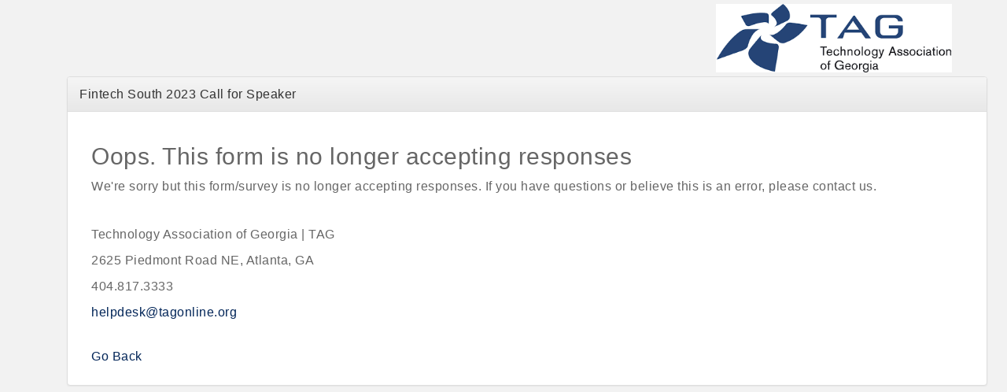

--- FILE ---
content_type: text/html; charset=utf-8
request_url: https://tag.growthzoneapp.com/ap/Form/Fill/LbyEmhKP?cid=%7B%7BCContactId%7D%7D
body_size: 2356
content:
<!DOCTYPE html>
<html>
	<head>
	    <title></title>

        <script src="//code.jquery.com/jquery-2.1.4.min.js"></script>
        <link rel="stylesheet" href="//code.jquery.com/ui/1.11.4/themes/smoothness/jquery-ui.css">

	    <!-- Latest compiled and minified CSS -->
        <link rel="stylesheet" href="https://stackpath.bootstrapcdn.com/bootstrap/3.4.1/css/bootstrap.min.css" integrity="sha384-HSMxcRTRxnN+Bdg0JdbxYKrThecOKuH5zCYotlSAcp1+c8xmyTe9GYg1l9a69psu" crossorigin="anonymous">
        <!-- Optional theme -->
        <link rel="stylesheet" href="https://stackpath.bootstrapcdn.com/bootstrap/3.4.1/css/bootstrap-theme.min.css" integrity="sha384-6pzBo3FDv/PJ8r2KRkGHifhEocL+1X2rVCTTkUfGk7/0pbek5mMa1upzvWbrUbOZ" crossorigin="anonymous">
        <!-- Latest compiled and minified JavaScript -->
        <script src="https://stackpath.bootstrapcdn.com/bootstrap/3.4.1/js/bootstrap.min.js" integrity="sha384-aJ21OjlMXNL5UyIl/XNwTMqvzeRMZH2w8c5cRVpzpU8Y5bApTppSuUkhZXN0VxHd" crossorigin="anonymous"></script>
        
        <script>
            var MMP = MMP || {};
            MMP.BjQuery = jQuery;
        </script>
        
    <link href="/GZContent/MIC/css/mic?v=f4dieyUBiGQJUeR2elsnGWfSZ_Dz90e5XwzN0WiA4Vs1" rel="stylesheet"/>

    <style>
        #mn-content input[type="text"], #mn-content input[type="password"], #mn-content select, #mn-content textarea {
            display: block;
            width: 100%;
            padding: 5px;
            margin: 0 5px 5px 0;
        }
        #mn-content .mn-col-1 {
            width: 100%;
        }
        #mn-content [class*="mn-col-"] {
            float: left;
            padding-left: 15px;
            padding-right: 15px;
        }
        #mn-content *, #mn-content *:after, #mn-content *:before {
            -webkit-box-sizing: border-box;
            -moz-box-sizing: border-box;
            box-sizing: border-box;
        }
    </style>
    
    <link href="//cdnjs.cloudflare.com/ajax/libs/select2/4.0.3/css/select2.min.css" rel="stylesheet" />
    <style>
        html {
            overflow-y: auto;
        }

        #mn-content label.mn-label, .mn-field input, .mn-field textarea, .mn-field select, .mn-field-label {
            display: block;
            width: 100%;
        }
    </style>


        
    </head>
    <body role="document">
        
        

        <div class="container theme-showcase" role="main">
            
<div class="container-fluid">
    <div id="mn-content" class="container">
            <div class="row RegistrationHeader">
        <div id="registration-header" class="col-xs-12 col-sm-4 col-sm-push-8 clearfix EventRegistration-logo">
                <img class="img-responsive" style="max-width: 300px;max-height:300px;margin:auto;" title="Fintech South 2023 Call for Speaker" src="https://res.cloudinary.com/micronetonline/image/upload/q_auto/f_auto/c_crop,h_121,w_417,x_0,y_0/v1596813557/tenants/938a662a-56ca-4f92-b049-a587fa27714a/e33fb15cec2845c98bcadcf90b3aa210/logo.png" alt="" />
        </div>
        <div class="col-xs-12 col-sm-8 col-sm-pull-4 EventRegistration-info ">
                <h1></h1>

        </div>
    </div>

        <div class="panel panel-default ng-scope row">
            <div class="panel-heading">
                <div class="panel-title">Fintech South 2023 Call for Speaker</div>
            </div>
            <div class="panel-body">
                


<div class="container">

    <div class="mn-row">
        <div class="mn-col-1">
            <div class="mn-block mn-intro">
                <div class="mn-text"><!DOCTYPE html><html><head><title></title></head><body></body></html></div>
            </div>
        </div>
    </div>
    <div class="mn-row">
        <h2>Oops. This form is no longer accepting responses </h2>
        <p>We're sorry but this form/survey is no longer accepting responses. If you have questions or believe this is an error, please contact us.</p>
    </div>

    <div class="row">&nbsp;</div>
    <div class="row">
        <div class="col-md-4">
            <p>Technology Association of Georgia | TAG</p>
            <p>2625 Piedmont Road NE, Atlanta, GA</p>
            <p>404.817.3333</p>
            <a href="mailto:helpdesk@tagonline.org">helpdesk@tagonline.org</a>
        </div>
    </div>

    <div class="row">&nbsp;</div>
    <div class="row">
        <div class="col-md-4">
            <p><a href="#" onclick="javascript:window.history.go(-2)">Go Back</a></p>
        </div>
    </div>
</div>
            </div>
        </div>
    </div>
</div>
        </div>
        <script src="https://tag.growthzoneapp.com/public/js/jquery/core?v=yuMp_AiknJx1CClwZg1H_FF6IUxqQeDHAjt3qZKPvCs1"></script>

        <script>
            MMP.jQuery = jQuery.noConflict(true);
        </script>
        <script src="https://tag.growthzoneapp.com/public/js/jqueryui-MMP/core?v=x5YhLxoN3Wis81EURwF-1saaFV8UAjYs1OBH54MjwJ81"></script>

        <script src="https://tag.growthzoneapp.com/public/js/select2-MMP/core?v=YEh8gXjGY22IAPuwtxZZO_VDYcUUyR4LM2pyJhHIehs1"></script>

        <script src="https://tag.growthzoneapp.com/public/js/typeahead-MMP?v=X8lCzNbOh-0HuY81_aCEGz1Gd1oI1B1vuv4q6omyE0g1"></script>

        <script src="https://tag.growthzoneapp.com/public/js/mmp/core?v=qw0N1n4OBOXaPR_-bwgsZFg3_LPCaO3V-4KZwVTl9pY1"></script>

        
    

    </body>
</html>

--- FILE ---
content_type: text/css; charset=utf-8
request_url: https://tag.growthzoneapp.com/GZContent/MIC/css/mic?v=f4dieyUBiGQJUeR2elsnGWfSZ_Dz90e5XwzN0WiA4Vs1
body_size: 20011
content:
[ng\:cloak],[ng-cloak],[data-ng-cloak],[x-ng-cloak],.ng-cloak,.x-ng-cloak{display:none!important}html{overflow-x:hidden;overflow-y:hidden}html.subscriptions{overflow-y:auto}body{background-color:#f2f2f2;color:#666;font-family:'Open Sans',sans-serif;letter-spacing:.5px;font-size:16px;line-height:1.45;margin:0 auto;overflow-x:hidden;overflow-y:auto}.sidebar-wrapper .slim-scroll-scrollbar{opacity:0;-webkit-transition:1s opacity ease;-moz-transition:1s opacity ease;-o-transition:1s opacity ease;-ms-transition:1s opacity ease;transition:1s opacity ease}.sidebar-wrapper:hover .slim-scroll-scrollbar{opacity:8}[slim-scroll]>div+div,[data-slim-scroll]>div+div{right:31px}#wrapper.toggled [slim-scroll]>div+div,#wrapper.toggled [data-slim-scroll]>div+div{right:0}a{color:#022558}.contactName,.title{font-size:24px;font-weight:bold}.title-inline-block{display:inline-block}.subtitle{font-size:18px}div[ui-view],.list-view-wrapper,#Subscriptions>form,#CertificationDetail,#DirectorListing>form,#ContentItemView,#EventSessions,#CertificationRegistration,#ResourceDetailModel,#MyDownloadsModel>form,#MyAccessPassesModel>form{background-color:#fff;padding:30px;border:#ddd 1px solid}#wrapper{padding-left:255px;-webkit-transition:all .5s ease;-moz-transition:all .5s ease;-o-transition:all .5s ease;transition:all .5s ease}#wrapper.toggled{padding-left:80px}#wrapper.toggled .sidebar-wrapper{width:80px}#wrapper.toggled #user-profile .profile-image{max-width:25px}#wrapper.toggled .profile-text,#wrapper.toggled .sidebar-wrapper p,#wrapper.toggled .nav>li>a span{display:none}#wrapper .links-toggle{display:none}#wrapper.toggled .links-toggle{display:block;width:30px;color:#ccc;font-size:12px}.sidebar-wrapper{z-index:1000;position:fixed;overflow-x:hidden;overflow-y:auto;left:275px;width:285px;height:100%;margin-left:-275px;-webkit-transition:all .5s ease;-moz-transition:all .5s ease;-o-transition:all .5s ease;transition:all .5s ease}#wrapper.toggled .logo img{visibility:hidden}#wrapper.toggled .additional-links .nav>li>a span{display:block}#wrapper.toggled .additional-links .nav{position:fixed;top:73px;left:30px;height:100%;padding:30px 0;width:0;visibility:hidden;opacity:0;-webkit-transition:all .3s ease;-moz-transition:all .3s ease;-o-transition:all .3s ease;transition:all .3s ease}#wrapper.toggled .additional-links .nav.open{display:block;visibility:visible;border:1px solid rgba(255,255,255,.12);left:80px;width:auto;opacity:1}#links-toggle:before{content:"+ ";position:relative;left:3px}#links-toggle.front-icon:before{content:"x ";position:relative;top:-1px}.menu-tab{width:100%;border-top:1px solid rgba(255,255,255,.21)}a#menu-toggle{width:80px;color:rgba(255,255,255,.75);font-size:10px;line-height:1.7;padding-top:20px}#wrapper.toggled .menu-tab{left:255px}#wrapper.toggled a#menu-toggle{padding-left:30px;opacity:.8}.menu-tab a#menu-toggle:after{content:'»';font-size:18px;top:1px;left:2px;position:relative;width:100%;text-align:center}.menu-tab a#menu-toggle.open-menu:after{display:none}.menu-tab a#menu-toggle.open-menu:before{content:'«';font-size:18px;top:1px;left:-2px;position:relative}.space-for-scroll{width:255px;min-height:100%;background:#021e48;box-shadow:2px 2px 5px rgba(60,60,60,.32)}.sidebar-wrapper p{color:#e9e9e9;color:rgba(255,255,255,.6);padding-left:30px;text-transform:uppercase;font-size:12px}.sidebar-wrapper .nav-pills>li>a{border-radius:0}.margin-top-fifteen{display:none}.button-header-row{padding-bottom:10px}[id="Account.ReferOthers"] .button-header-row,#MyBillingInfo\.AutopayAndBilling .button-header-row{padding-bottom:0}#Subscriptions .button-header-row{margin:0}#MICMemberHome .button-header-row{padding-bottom:0;margin:0;border-bottom:0}.button-header-row .col-sm-8.text-right{padding-right:0}.table-heading{text-transform:uppercase;letter-spacing:1px;font-size:15px;margin-bottom:0}.table>tbody>tr>td.actions{text-align:right}td.actions .btn-default:hover{background-color:#0f4a9f;border-color:#0f4a9f}.ng-table th{text-align:left!important}.ng-table th.sortable .sort-indicator{letter-spacing:0;font-size:13px;line-height:13px}table.ng-table tr th.Actions div,table.ng-table tr th.Actions div span,th.actions,table.ng-table tr th.Actions{text-align:right;padding-right:0}.mic-header{width:100%;height:73px;margin:0;padding:20px 5px 10px;position:fixed;background-color:#022558;border-left:1px solid rgba(255,255,255,.18);z-index:11}.mic-header .btn{color:#e9e9e9;color:rgba(255,255,255,.6);background-color:transparent;border:0}.mic-header .btn .fa{font-size:18px}.mic-header .btn:hover{color:#fff}.mic-header .btn-group,.mic-header .btn-group-vertical{vertical-align:top}.no-access{display:none}.logo{position:relative;text-align:center;background:#fff;padding:15px;min-height:73px}.logo span,.logo img{display:inline-block;line-height:20px;vertical-align:middle}.logo img{max-width:100%;max-height:42px}#wrapper.toggled .logo{display:none}.mic-profile{}.user-profile-wrapper{display:block;text-align:left;padding:30px}#wrapper.toggled .user-profile-wrapper{padding:24px}.pageheader-title,h3{margin:0;letter-spacing:0}.eventpageheader-title,.directorypageheader-title{margin:0;letter-spacing:0;font-size:24px;display:inline;vertical-align:middle;padding-right:10px}.eventpageheader-social{float:right;display:inline;line-height:25px;padding-top:20px}.eventpageheader-register{vertical-align:middle;display:inline}.eventpageheader-image,.eventpageheader-image div,.directorypageheader-image,.directorypageheader-image div{display:inline;padding-right:5px}.eventpageheader-row,.directorypageheader-row{line-height:50px}.eventpage-imagegallery .glyphicon-chevron-left,.eventpage-imagegallery .glyphicon-chevron-right,.directorypage-imagegallery .glyphicon-chevron-left,.directorypage-imagegallery .glyphicon-chevron-right,.contentpage-imagegallery a span{color:#f2f2f2;filter:drop-shadow(0 0 7px #000)}.list-view-wrapper h3{margin-bottom:10px}span.form-control{display:inline-block}.form-control{height:auto}.form-group>.input-group{display:block}.profile-image{display:inline-block;vertical-align:top;margin:0;background:none repeat scroll 0 0 #eeeff7;line-height:0;padding:1px;-moz-border-radius:50px;-webkit-border-radius:50px;border-radius:50px;max-width:50px;max-height:50px;height:auto;-moz-box-sizing:border-box;-webkit-box-sizing:border-box;box-sizing:border-box}.eventpageheader-image .profile-image{width:50px;height:50px}.directorypageheader-image .profile-image{border-radius:5px;vertical-align:middle}#DirectorListing .profile-image{max-height:65px;max-width:65px;width:65px;height:65px}#DirectoryListings tr,#DirectoryListings th{border-bottom:1px solid #ccc}#DirectorListing .table-heading{padding-left:0}#DirectoryListings tr td div{padding-top:0}div#Directory td[data-title="'Contact Name'"],div#Directory td[data-title="'Primary Contact'"]{overflow:hidden;text-overflow:ellipsis}.img-60-60{width:60px;height:60px;max-width:60px;max-height:60px}#RelatedContacts .mn-overlay{top:25px;left:35px}#user-profile{font-size:12px;color:#fff}.profile-text{display:inline-block;text-align:left;font-size:12px;padding-left:15px;max-width:140px;color:#fff;color:rgba(255,255,255,.7)}.profile-label{}.profile-name{word-break:break-word}.profile-button,.profile-text a{color:#fff;font-size:13px;display:block;margin-top:10px}.profile-button:hover,.profile-text a:hover{color:#fff;color:rgba(255,255,255,.7)}.priority-menu{padding:30px 0}.additional-links{padding:30px 0 0}.navbar-main-row{padding:10px 10px 10px 125px}#nav-container{width:100%;background-color:#022558;-webkit-overflow-scrolling:touch;-webkit-overflow-scrolling:-blackberry-touch;border-bottom:1px solid rgba(255,255,255,.21);border-top:1px solid rgba(255,255,255,.21)}#nav-container.additional-links{background-color:transparent;border:0}#nav-wrapper{margin-top:90px}.nav>li>a{padding:10px 30px;color:#fff;font-size:14px}.nav>li>a .fa,.nav>li>a .fas,.nav>li>a .fab,.nav>li>a .gzi{font-size:18px;text-align:center;width:18px;position:absolute}#wrapper.toggled .nav>li>a .fa,#wrapper.toggled .nav>li>a .fas,#wrapper.toggled .nav>li>a .fab,#wrapper.toggled .nav>li>a .gzi{position:relative}.nav>li>a span{padding-left:35px;display:block}.nav>li>a:hover .fa,.nav>li>a:hover .fas,.nav>li>a:hover .fab,.nav>li>a:hover .gzi{-webkit-animation:iconpulse .3s;-moz-animation:iconpulse .3s;animation:iconpulse .3s}.nav>li>a:focus,.nav>li>a:hover{background-color:#0f4a9f}.nav-pills>li.active>a:after{position:absolute;content:"";width:0;height:0;border-left:15px solid #0f4a9f;border-top:15px solid transparent;border-right:15px solid transparent;border-bottom:15px solid transparent;top:18%;right:-26px}.nav-pills>li.active>a,.nav-pills>li.active>a:focus,.nav-pills>li.active>a:hover{background-color:#0f4a9f}.nav-tabs>li>a{padding:10px 0;border:0;color:#333;background-color:transparent;border-bottom:3px solid transparent}.nav-tabs>li{padding:0 15px}.nav-tabs>li:first-child{padding-left:0}.nav-tabs>li>a:hover,.nav-tabs>li>a:focus,.nav-tabs>li>a:active{border:0;border-bottom:3px solid #0f4a9f;color:#0f4a9f;background-color:transparent;outline:none;-webkit-box-shadow:none;box-shadow:none}.nav-tabs>li.active>a,.nav-tabs>li.active>a:focus,.nav-tabs>li.active>a:hover{color:#333;cursor:default;background-color:transparent;border:0;border-bottom:4px solid;border-color:#0f4a9f}.dropdown-menu{border-radius:0;right:0;left:auto;padding:15px 0;min-width:140px;z-index:1500}.dropdown-menu:before{position:absolute;content:"";width:0;height:0;border-bottom:15px solid #fff;border-left:15px solid transparent;border-top:15px solid transparent;border-right:15px solid transparent;top:-23px;right:4px}#content{margin:0;padding:30px;background-color:#f2f2f2;font-size:14px}.welcome-banner{padding:30px;text-align:center}.welcome-banner:after{content:"";height:28px;width:28px;background-color:#fff;position:absolute;transform:rotate(45deg);border-bottom:1px solid #efefef;border-right:1px solid #efefef}.welcome-banner p{margin:0}.UpcomingEvents{font-size:14px}.UpcomingEvents div,.ReferralMessage div{display:inline-block;width:auto;vertical-align:top}.UpcomingEvents .col-sm-12{width:100%}.UpcomingEvents .col-sm-12 p{text-align:left}.UpcomingEvents .col-sm-12 span{float:none!important}.UpcomingEvents .table-heading,.ReferralMessage .table-heading{color:#666;padding:15px 15px 0;background-color:#fff;border:1px solid #efefef;border-bottom:0}.UpcomingEvents .btn-primary{border-radius:0;font-size:10px}.ReferralMessage{background-color:#fff;margin:0 15px}.AccountBalance>div{background-color:#fff;margin:5px 0 0 0}.MakePaymentSection>div{margin:5px 0 15px 0;background-color:#fff;padding:15px 0 10px 15px}.MakePaymentSection>div .form-group{margin-bottom:0}.MakePaymentSection .make-payment-section-text{margin-top:8px}.AccountBalance label,.MakePaymentSection label{text-transform:uppercase;letter-spacing:1px!important;padding-top:15px;margin-bottom:10px;font-size:15px!important;font-weight:400}.MakePaymentSection label{padding-top:0}.MakePaymentSection span.home-invoice-balance{font-size:1.4em}.ReferralMessage p.color-gray-light{padding:8px 15px;letter-spacing:.3px}.ReferralMessage .btn-primary{display:block;width:125px;margin-top:15px;margin-bottom:5px;border-radius:3px;font-size:10px}.AccountBalance button{display:block;margin:30px 0 5px 7px}.btn-primary,.AccountBalance button{border-radius:3px;font-size:10px;color:rgba(255,255,255,.7)}.btn-primary.btn-lg{font-size:18px}.btn-primary:hover,.btn-primary.active.focus,.btn-primary.active:focus,.btn-primary.active:hover,.btn-primary:active.focus,.btn-primary:active:focus,.btn-primary:active:hover,.open>.dropdown-toggle.btn-primary.focus,.open>.dropdown-toggle.btn-primary:focus,.open>.dropdown-toggle.btn-primary:hover{color:#fff;text-decoration:none;opacity:.7}.eventpageheader-register,btn-primary{border-radius:3px;font-size:14px}.row{margin-top:5px!important}.col-sm-4.left-col .table-responsive{background-color:#fff;padding:0 15px;border:1px solid #efefef;border-top:0;overflow-x:auto}.col-sm-4.left-col .table-responsive #UpcomingEvents{border-left:0;border-right:0;border-bottom:0}#UpcomingEvents>tbody>tr:nth-child(odd)>td,#UpcomingEvents>tbody>tr:nth-child(odd)>th{background-color:#fff}#UpcomingEvents>tbody td{line-height:15px}#UpcomingEvents .fa-sign-in-alt:before{content:"Register ❯";font-size:9px;font-family:Roboto,sans-serif;letter-spacing:.8px;font-weight:400}#UpcomingEvents .actions .badge{color:rgba(255,255,255,.7);letter-spacing:.8px;font-size:9px;font-weight:400;font-family:Roboto,sans-serif;padding:6px 7px}#UpcomingEvents .btn-xs{padding:7px;border-radius:3px}div[data-title="'Name'"]{padding-right:15px}div[data-title="'Date'"]{padding-right:15px}.event-date{font-size:12px;text-align:center;font-weight:700}.event-day{font-size:18px;text-align:center;font-weight:700;display:block;line-height:18px}.event-name{font-weight:700}.event-time{font-size:12px;display:block}@media(min-width:768px){#wrapper{padding-left:275px}.logo img{max-height:185px}.logo{padding:30px}.menu-tab{left:5px}.navbar-top-links .dropdown-messages,.navbar-top-links .dropdown-tasks,.navbar-top-links .dropdown-alerts{margin-left:auto}.page-content-wrapper{padding:0;position:relative;margin-left:-25px}#wrapper.toggled .page-content-wrapper{margin-left:0}}@media(min-width:992px){.menu-tab{display:none;visibility:hidden}.mic-header{position:relative}}@media(min-width:1200px){}.scrtabs-tab-container{position:relative;border-bottom:0;background-color:#f2f2f2}.scrtabs-tab-container .nav-tabs{border-bottom:none}.scrtabs-tab-container .nav-tabs>li{margin-bottom:0}.scrtabs-tab-container .nav-tabs>li:last-child>a{margin-right:0}.scrtabs-tabs-fixed-container{width:auto;float:none}.scrtabs-tab-scroll-arrow{display:none;border:1px solid #ddd;position:absolute;top:0}.scrtabs-js-tab-scroll-arrow-left{right:100%}.scrtabs-js-tab-scroll-arrow-right{left:100%}.scrtabs-tab-scroll-arrows{margin:0 20px}.scrtabs-tab-scroll-arrows .scrtabs-tab-scroll-arrow{display:block}.large-hourglass{position:fixed;left:50%;top:50%;font-size:100px;margin-left:-32px;margin-top:-32px;display:block;z-index:20000}.no-border{border:0;background-color:transparent;-webkit-box-shadow:none;-moz-box-shadow:none;box-shadow:none}button.checkbox .glyphicon-ok{visibility:hidden}button.checkbox.checked .glyphicon-ok{visibility:visible}.glyphicon-print:before{content:""}.visible-print{display:none!important}.visible-print-block{display:none!important}.visible-print-inline{display:none!important}.visible-print-inline-block{display:none!important}@media print{.no-print{display:none}}@media screen{#printSection{display:none}}@media print{style{display:none!important}body *{display:none}#printSection,#printSection *{display:inline-block}#printSection table{display:table}#printSection tr{display:table-row}#printSection td{display:table-cell}#printSection tbody{display:table-row-group}#printSection{position:absolute;z-index:10000;left:0;top:0}}.fixed-header-fake{height:0;overflow-y:hidden}.dynamic-list{position:relative;margin-bottom:20px}.dynamic-list-content{position:relative;vertical-align:top}.dynamic-list-actions{position:relative;white-space:nowrap;width:1%;vertical-align:bottom;padding-left:15px}.dynamic-list-multi-actions{position:relative;white-space:nowrap;width:100%;vertical-align:bottom;padding-left:15px}.dynamic-list-actions .btn-xs,.dynamic-list-multi-actions .btn-xs{background-color:#bbb;border-color:#999}.dynamic-list.has-items{margin-bottom:0}.dynamic-list.has-items .dynamic-list-actions,.dynamic-list.has-items .dynamic-list-multi-actions{padding:0 0 3px 20px;vertical-align:top}@media(max-width:767px){.dynamic-list-header .dynamic-list-content>*{display:none}}@media(min-width:768px){.dynamic-list-header label{margin-bottom:0}.dynamic-list.has-items .dynamic-list-header label{margin-bottom:10px}}.bg-primary{background-color:#f06623;color:#fff}a{cursor:pointer}a:hover,a:focus{color:#0f4a9f;text-decoration:underline}a:focus{outline:thin dotted;outline:5px auto -webkit-focus-ring-color;outline-offset:-2px}h3.MICMemberHome:before{content:url('/GZContent/Images/MIC/MIC_titleArrows.png');display:inline-block;color:#fff}h3.MICMemberHome{vertical-align:middle;display:flex;align-items:center;white-space:nowrap;font:18pt arial,Bold;color:#00204e;display:none}#MICMemberHome{}#MICMemberHome fieldset>.row{margin-top:0!important}#MICMemberHome-WelcomeMessage{background-color:#fff;border:1px solid #efefef;padding:30px;letter-spacing:.3px}#MICMemberHome-WelcomeMessage h1,#MICMemberHome-WelcomeMessage h2,#MICMemberHome-WelcomeMessage h3,#MICMemberHome-WelcomeMessage h4,#MICMemberHome-WelcomeMessage h5{margin-top:0;letter-spacing:.5px}.search-filter .col-sm-2{padding-right:0}.search-filter select[name="filters"]{height:26px}.search-filter input[type="search"]{height:26px}.search-filter .center button,.search-filter .center select{background-image:-webkit-linear-gradient(#fff,#e9e9e9);background-image:-o-linear-gradient(#fff,#e9e9e9);background-image:linear-gradient(#fff,#e9e9e9)}.search-filter .center button:hover,.search-filter .center select:hover{background-image:-webkit-linear-gradient(#f1f1f1,#e0dfdf);background-image:-o-linear-gradient(#f1f1f1,#e0dfdf);background-image:linear-gradient(#f1f1f1,#e0dfdf)}.form-validation select.ng-valid.ng-dirty,.form-validation input.ng-valid.ng-dirty{border-right:3px #60cd9b solid}.form-validation select.ng-invalid.ng-dirty,.form-validation input.ng-invalid.ng-dirty{border-color:#e87352}input.ng-invalid{border-right:3px red solid}textarea.ng-invalid{border-right:3px red solid}select.ng-invalid{border-right:3px red solid}.input-group{position:relative;display:table;border-collapse:separate;width:100%}.input-group[class*="col-"]{float:none;padding-left:0;padding-right:0}.input-group .form-control{position:relative;z-index:2;float:left;width:100%;margin-bottom:0}.input-group-addon,.input-group-btn,.input-group-btn2,.input-group .form-control{display:table-cell}.input-group-addon:not(:first-child):not(:last-child),.input-group-btn:not(:first-child):not(:last-child),.input-group .form-control:not(:first-child):not(:last-child){border-radius:3px}.input-group-addon,.input-group-btn,.input-group-btn2{width:1%;white-space:nowrap;vertical-align:middle}.input-group-addon{padding:6px 12px;font-size:14px;font-weight:normal;line-height:1;color:#767676;text-align:center;background-color:#eee;border:1px solid #cbd5dd;border-radius:0}.input-group-addon.input-sm,.form-horizontal .form-group-sm .input-group-addon.form-control,.input-group-sm>.input-group-addon,.input-group-sm>.input-group-btn>.input-group-addon.btn{padding:5px 10px;font-size:12px;border-radius:0}.input-group-addon.input-lg,.form-horizontal .form-group-lg .input-group-addon.form-control,.input-group-lg>.input-group-addon,.input-group-lg>.input-group-btn>.input-group-addon.btn{padding:10px 16px;font-size:18px;border-radius:0}.input-group-addon input[type="radio"],.input-group-addon input[type="checkbox"]{margin-top:0}.input-group .form-control:first-child,.input-group-addon:first-child,.input-group-btn:first-child>.btn,.input-group-btn:first-child>.btn-group>.btn,.input-group-btn:first-child>.dropdown-toggle,.input-group-btn:last-child>.btn:not(:last-child):not(.dropdown-toggle),.input-group-btn:last-child>.btn-group:not(:last-child)>.btn{border-bottom-right-radius:0;border-top-right-radius:0}.input-group-addon:first-child{border-right:0}.input-group .form-control:last-child,.input-group-addon:last-child,.input-group-btn:last-child>.btn,.input-group-btn:last-child>.btn-group>.btn,.input-group-btn:last-child>.dropdown-toggle,.input-group-btn:first-child>.btn:not(:first-child),.input-group-btn:first-child>.btn-group:not(:first-child)>.btn{border-bottom-left-radius:0;border-top-left-radius:0}.input-group-addon:last-child{border-left:0}.input-group-btn,.input-group-btn2{position:relative;font-size:0;white-space:nowrap}.mic-header .input-group-btn>.btn,.mic-header .input-group-btn2>.btn{height:auto}.input-group-btn>.btn+.btn{margin-left:-1px}.input-group-btn>.btn:hover,.input-group-btn>.btn:focus,.input-group-btn>.btn:active{z-index:2}.input-group-btn:first-child>.btn,.input-group-btn:first-child>.btn-group{margin-right:-1px}.input-group-btn:last-child>.btn,.input-group-btn:last-child>.btn-group{margin-left:-1px}.input-group-btn2>.btn{margin-left:3px}.btn-group #action-commonTasks{border-radius:3px}.image-gallery{position:relative;display:block;overflow:hidden;background:#f3f3f3;border-radius:5px;border:solid 5px #f3f3f3;box-sizing:content-box}.full-width-imagegallery{padding-bottom:56.25%;padding-top:25px}.full-width-imagegallery img{width:auto;height:100%}.image-gallery .images,.image-gallery .image{position:absolute;top:0;left:0;width:100%;height:100%}.image-gallery .image{overflow:hidden;background:#f3f3f3;border-radius:5px}.image-gallery .image img{display:block;max-width:100%;margin:auto}.image-gallery .image .caption{position:absolute;left:80px;right:80px;bottom:115px;padding:10px;background:rgba(0,0,0,.4);color:#fff;border-radius:5px}.image-gallery .image .caption>:first-child{margin-top:0}.image-gallery .image .caption>:last-child{margin-bottom:0}.image-gallery .thumbs{position:absolute;bottom:0;left:0;width:100%;overflow:hidden;text-align:center;display:block;margin:5px 0;list-style:none;padding:0 5px}.image-gallery .thumbs li{display:inline-block;margin:0 5px}.image-gallery .thumbs a{display:block;border-radius:5px;overflow:hidden;background:#f3f3f3;padding:5px}.image-gallery .thumbs img{display:block;border-radius:5px;overflow:hidden}.image-gallery .thumbs .active{background-color:#000}.image-gallery .control{position:absolute;width:50px;height:50px;top:50%;margin:-25px 5px 0 5px;text-align:center;line-height:50px;font-size:50px}.image-gallery .control.left{left:0}.image-gallery .control.right{right:0}.image-gallery .actions{position:absolute;top:0;width:100%;left:0;padding:5px}.image-reorder{list-style:none;margin:0;padding:0}.image-reorder li{position:relative;display:block;float:left;border-radius:5px;overflow:hidden;background:#f3f3f3;padding:5px;margin:5px;cursor:move}.image-reorder .ui-sortable-placeholder{visibility:visible!important;border:dashed 1px #999;opacity:.25;padding:4px}.image-reorder img{display:block;max-width:100%;max-height:100%;border-radius:5px}.contentpage-imagegallery,.contentpage-imagegallery .image,.eventpage-imagegallery,.eventpage-imagegallery .image,.directorypage-imagegallery,.directorypage-imagegallery .image{background:transparent;border:none}.isteven-custom-button.ng-invalid{border:1px red solid}.btn-xs,.btn-group-xs>.btn{padding:8px;font-size:12px;line-height:1;border-radius:3px;background-color:#0f4a9f;color:rgba(255,255,255,.7)}.btn.focus,.btn:focus,.btn:hover{color:#fff;text-decoration:none;opacity:.7}.btn-xs.checkbox{background-color:#fff;border-color:#ccc;color:#666}.btn-info,.btn-info:hover,.btn-info.focus,.btn-info:focus,.btn-info.active,.btn-info:active,.btn-info[disabled]:hover,.open>.dropdown-toggle.btn-info,.btn-info:active:focus{background-color:#b2b2b2;border-color:#9a9a9a}a.action-button[disabled]{pointer-events:none}.mic-search{max-width:300px;display:inline-block}.mic-search .form-control{opacity:0;border:0;position:absolute;width:10px;right:0;top:0;visibility:hidden;-webkit-transition:all .5s;-moz-transition:all .5s;transition:all .5s}.mic-search .open .form-control{opacity:1;width:200px;visibility:visible}.mic-search .btn{border:0;z-index:20;position:relative}.mic-search .btn-default.active,.mic-search .btn-default:active,.open>.dropdown-toggle.btn-default,.mic-search .btn-default.active.focus,.mic-search .btn-default.active:focus,.mic-search .btn-default.active:hover,.mic-search .btn-default:active.focus,.mic-search .btn-default:active:focus,.mic-search .btn-default:active:hover,.mic-search .open>.dropdown-toggle.btn-default.focus,.mic-search .open>.dropdown-toggle.btn-default:focus,.mic-search .open>.dropdown-toggle.btn-default:hover{color:#fff;background-color:transparent;border:0;outline:0}.mic-search .dropdown-menu>li>a{width:300px;overflow:hidden;text-overflow:ellipsis}@media(min-width:768px){.mic-search .open .form-control{opacity:1;width:300px;visibility:visible}}@media(max-width:480px){.no-small-devices{display:none}}.mn-overlay-container{position:relative}.mn-overlay-container .mn-overlay{display:none;position:absolute;top:-20px;left:25px;margin:-12px 0 0 -12px;font-size:2em;pointer-events:none}.mn-overlay-container.middle .mn-overlay{top:20px}#wrapper.toggled .mn-overlay-container .mn-overlay{top:12px;left:12px}.mn-overlay-container:hover .mn-overlay{display:block}.white-box{background-color:#fff;border:1px solid #efefef;padding:15px}.modal-body{padding:30px;font-size:14px;letter-spacing:.5px}.modal-header{border-radius:5px 5px 0 0;border-color:rgba(255,255,255,.2);background-color:#022558;color:#fff}.modal-footer{border-radius:0 0 5px 5px;border-color:#e5e5e5}.modal-footer .btn-primary{border-radius:3px;font-size:14px}.modal-sm{width:300px}.modal-lg{width:90%;max-width:880px}.modal-xl{width:90%;max-width:1200px}@media(max-width:480px){.modal-dialog.modal-xl .modal-body{padding:30px 0}}.modal btn.checkbox{height:31px;width:31px;background-color:#0f4a9f;border-radius:50px}button.modal-arrow{-webkit-transition:scale(.8);-moz-transition:scale(.8);-o-transition:scale(.8);transform:scale(.8);border-color:transparent;background-color:transparent}.modal-arrow-box{display:inline-block;background-color:rgba(255,255,255,.1)}.modal-content .nav-tabs{border-bottom:1px solid #ddd;margin-bottom:20px}.modal .btn.bg-primary:hover{opacity:1}.modal .input-group .btn.bg-primary{border:1px solid #bdbdbd;background-color:#ececec;color:#7d7e7f}.modal-header .btn-xs,.modal-header .btn-group-xs>.btn{padding:0 10px;font-size:16px;border-radius:3px;border:0;background-color:transparent}@-webkit-keyframes iconpulse{0%{-ms-transform:scale(1);-webkit-transform:scale(1);transform:scale(1)}50%{-ms-transform:scale(1.4);-webkit-transform:scale(1.4);transform:scale(1.4)}100%{-ms-transform:scale(1);-webkit-transform:scale(1);transform:scale(1)}}@-moz-keyframes iconpulse{0%{-ms-transform:scale(1);-webkit-transform:scale(1);transform:scale(1)}50%{-ms-transform:scale(1.4);-webkit-transform:scale(1.4);transform:scale(1.4)}100%{-ms-transform:scale(1);-webkit-transform:scale(1);transform:scale(1)}}@keyframes iconpulse{0%{-ms-transform:scale(1);-webkit-transform:scale(1);transform:scale(1)}50%{-ms-transform:scale(1.4);-webkit-transform:scale(1.4);transform:scale(1.4)}100%{-ms-transform:scale(1);-webkit-transform:scale(1);transform:scale(1)}}.criteria-tag{font-size:12px;letter-spacing:.5px;white-space:nowrap;padding:0 0 0 4px;background-color:#f2f2f2;border-radius:3px;margin-right:5px}.criteria-remove-button{background-color:#ddd;padding:0 4px;border-radius:3px;position:relative;left:5px}.hidden-criteria{display:none}.fieldCollapsed .cf-group-controls i.fa-angle-up,.cf-group-controls>button i.fa-angle-down,.fieldCollapsed .cf-content{display:none}.fieldCollapsed .cf-group-controls>button i.fa-angle-down{display:inline}.fieldCollapsed.fieldFiltered .cf-content{display:block}.cf-group-controls button.btn.btn-xs.btn-primary{padding:4px 6px}.cf-group-controls{padding:2px}.cf-group-controls .btn.btn-xs.btn-primary{position:relative;top:10px;float:right}.cf-group-controls:hover{background:#f9f9f9;cursor:pointer}.view-container>.row:first-child .col-sm-12,.sticky-tasks .col-sm-12{width:auto}#action-commonTasks .list-group-item{padding:3px 0;border:0}.sticky-tasks-btn .list-group-item{padding:0;border:0}.sticky-tasks-btn .dropdown-menu>li>a{padding:6px 20px}.sticky-tasks-btn .fa{display:none}tr[name="attendee"] .ui-select-container{border-right:4px solid red}.sticky-tasks{padding-top:5px}td[data-title="'Name'"],td[data-title="'Event Name'"],td[data-title="'Contact Name'"],td[data-title="'Experience Item Type Id'"]{font-weight:700}td[data-title="'Contact Name'"] .make-payment-contact span{font-weight:normal}td[data-title="'Value'"],td[data-title="'Join Date'"]{font-size:13px}[ui-view] label{font-size:12px;line-height:14px;letter-spacing:.5px}td[data-title="'Contact Email'"]{word-break:break-word}.table{margin-top:10px}table thead{text-transform:uppercase}.table>tbody>tr>td,.table>tbody>tr>th,.table>tfoot>tr>td,.table>tfoot>tr>th,.table>thead>tr>td,.table>thead>tr>th{font-size:13px;line-height:15px;padding:8px 8px;color:#fff;letter-spacing:.3px;vertical-align:middle}#Balances>tbody>tr>td{line-height:10px}.table>tbody>tr>td{color:inherit}.table>thead>tr>th,.table>thead>tr>td{vertical-align:middle;background-color:#0f4a9f}.table>tbody>tr>td p{margin:0 0 5px}.table>tbody>tr:nth-child(odd)>td,.table>tbody>tr:nth-child(odd)>th{background-color:#edf3fb}.ng-table th.sortable .sort-indicator:before{border-top:4px solid rgba(255,255,255,.6)}.ng-table th.sortable .sort-indicator:after,.list-view-wrapper .ng-table th.sortable .sort-indicator:before{border-color:rgba(255,255,255,.6) transparent}.isteven-custom-button{height:100%!important;min-height:24px}.isteven-custom-button{height:100%!important;min-height:24px}#privacy-policy{font-size:10px;color:#fff;opacity:.8}#privacy-policy a{font-size:10px;opacity:1;padding:0;display:inline;text-decoration:underline}#privacy-policy a:hover{background-color:transparent;opacity:.8}li#privacy-policy{padding:60px 0 10px;text-align:center}@media(min-width:768px){.table>tbody>tr>td,.table>tbody>tr>th,.table>tfoot>tr>td,.table>tfoot>tr>th,.table>thead>tr>td,.table>thead>tr>th{max-width:200px}.Downloads-scroll td[data-title="'Expiration Date'"]{width:200px}.Downloads-scroll td.actions{width:50px}}@media(min-width:992px){li#privacy-policy{padding:30px 0 10px}}@media screen and (max-width:767px){.table-responsive{border:0}.input-group.fixed-responsive{display:block;overflow-y:hidden}}.tt-menu,.gist{text-align:left}.twitter-typeahead{display:block;width:100%;margin:0 5px 5px 0}.typeahead,.tt-query,.tt-hint{width:396px;height:30px;padding:8px 12px;font-size:24px;line-height:30px;border:1.2px solid #ccc;-webkit-border-radius:8px;-moz-border-radius:8px;border-radius:8px;outline:none}.typeahead{background-color:#fff}.typeahead:focus{border:2px solid #0097cf}.tt-query{-webkit-box-shadow:inset 0 1px 1px rgba(0,0,0,.075);-moz-box-shadow:inset 0 1px 1px rgba(0,0,0,.075);box-shadow:inset 0 1px 1px rgba(0,0,0,.075)}.tt-hint{color:#999}.tt-menu{width:422px;margin:0 0;padding:8px 0;background-color:#fff;border:1px solid #ccc;border:1px solid rgba(0,0,0,.2);-webkit-border-radius:8px;-moz-border-radius:8px;border-radius:8px;-webkit-box-shadow:0 5px 10px rgba(0,0,0,.2);-moz-box-shadow:0 5px 10px rgba(0,0,0,.2);box-shadow:0 5px 10px rgba(0,0,0,.2)}.tt-suggestion{padding:3px 20px;font-size:18px;line-height:24px}.tt-suggestion:hover{cursor:pointer;color:#fff;background-color:#0097cf}.tt-suggestion.tt-cursor{color:#fff;background-color:#0097cf}.tt-suggestion p{margin:0}.gist{font-size:14px}.success-message{padding-left:0;color:green}.no-padding-left{padding-left:0}.Account-ReferOthers{position:relative}@media screen and (max-width:768px){table,thead,tbody,th,td,tr{display:block}.table{border-left:0;border-right:0;border-bottom:0}thead tr{position:absolute;top:-9999px;left:-9999px}div[ui-calendar] table,.datespan-table{display:table}div[ui-calendar] thead{display:table-header-group}div[ui-calendar] tbody,.datespan-table tbody{display:table-row-group}div[ui-calendar] tr,.datespan-table tr{display:table-row}div[ui-calendar] td,div[ui-calendar] th,.datespan-table td{display:table-cell}div[ui-calendar] thead tr{position:static}.table>tbody>tr>td.actions{text-align:left}tr{border-bottom:1px solid #ccc}tr:last-child{border:0}td{border:none;border-bottom:1px solid #eee;position:relative;padding-left:50%}td:before{position:absolute;top:6px;left:6px;width:45%;padding-right:10px;white-space:nowrap}.table>tbody>tr>td,.table>tbody>tr>th,.table>tfoot>tr>td,.table>tfoot>tr>th,.table>thead>tr>td,.table>thead>tr>th{max-width:100%;border:0;padding:3px 5px}.table-responsive>.table>tbody>tr>td:first-child{padding-top:12px}.table-responsive>.table>tbody>tr>td:last-child{padding-bottom:15px}.table-responsive>.table>tbody>tr>td,.table-responsive>.table>tbody>tr>th,.table-responsive>.table>tfoot>tr>td,.table-responsive>.table>tfoot>tr>th,.table-responsive>.table>thead>tr>td,.table-responsive>.table>thead>tr>th{white-space:normal}#content,div[ui-view],.list-view-wrapper,#Subscriptions>form,#CertificationDetail{padding:15px;overflow:hidden}.view-container{overflow-y:hidden!important}button,input,select,textarea{margin-bottom:5px}select{width:100%}.criteria-tag{white-space:normal;display:block;margin-bottom:3px}span[ng-repeat="criteria in vm.criteriaItems"]{display:block}.tooltipevent{display:none}.fc-scroller{overflow-y:auto}.fc-day-grid-container{height:auto!important}}@media screen and (max-width:992px){.form-control{font-size:16px}#nav-container{border-top:0}.priority-menu{padding:0 0 30px}.additional-links{padding:30px 0}#content{padding:88px 15px 15px}.mic-header .col-xs-12.text-right{padding-right:80px}#wrapper.toggled .mic-header .col-xs-12.text-right{padding-right:260px}#wrapper[slim-scroll]>div+div,#wrapper [data-slim-scroll]>div+div{right:0}#wrapper{padding-left:80px}#wrapper .sidebar-wrapper{width:80px}#wrapper #user-profile .profile-image{max-width:25px}#wrapper .profile-text,#wrapper .sidebar-wrapper p,#wrapper .nav>li>a span{display:none}#wrapper .logo img{visibility:hidden}#wrapper .additional-links .nav>li>a span{display:block}#wrapper .links-toggle{display:block;width:30px;color:#ccc;font-size:12px}#wrapper.toggled .additional-links .nav{position:relative;top:0;left:0;background-color:transparent;height:auto;padding:0;display:block;visibility:visible;opacity:1;width:auto}#wrapper .additional-links .nav>li>a span{display:none}#wrapper .space-for-scroll{width:80px}#wrapper.toggled .space-for-scroll{width:255px}#wrapper.toggled .links-toggle{display:none}#wrapper .logo{display:none}#wrapper .user-profile-wrapper{padding:24px}#wrapper .nav>li>a .fa{position:relative}#wrapper .page-content-wrapper{margin-left:0}#wrapper .mic-header .mic-search,#wrapper .mic-header .btn-group{display:inline-block}#wrapper .mn-overlay-container .mn-overlay{top:12px;left:12px}#wrapper.toggled[slim-scroll]>div+div,#wrapper.toggled [data-slim-scroll]>div+div{right:31px}#wrapper.toggled{padding-left:255px}#wrapper.toggled .sidebar-wrapper{width:285px}#wrapper.toggled #user-profile .profile-image{}#wrapper.toggled .profile-text,#wrapper.toggled .sidebar-wrapper p,#wrapper.toggled .nav>li>a span{display:inline-block}#wrapper.toggled .logo img{visibility:visible}#wrapper.toggled .additional-links .nav>li>a span{padding-left:35px}#wrapper.toggled .logo{display:block}#wrapper.toggled .user-profile-wrapper{padding:30px}#wrapper.toggled .nav>li>a .fa{position:absolute}#wrapper.toggled .mic-header .mic-search,#wrapper.toggled .mic-header .btn-group{display:inline-block}#wrapper.toggled .mn-overlay-container .mn-overlay{}div[ui-view],.list-view-wrapper,#Subscriptions>form,#CertificationDetail{overflow-wrap:normal;white-space:normal}#wrapper #privacy-policy,#wrapper #privacy-policy a{font-size:9px}#wrapper.toggled #privacy-policy,#wrapper.toggled #privacy-policy a{font-size:10px}}@media(max-width:545px){.mic-header .mic-search{right:55px}.mic-header .btn-group{right:15px}#wrapper.toggled .mic-header .mic-search,#wrapper.toggled .mic-header .btn-group{display:inline-block}}@media screen and (max-width:576px){#wrapper.toggled .mic-header .container-fluid{display:none}}.theme-showcase .panel-body>.mn-row>.mn-col-1{padding-bottom:0}.theme-showcase .mn-col-1{padding-bottom:25px}.theme-showcase .mn-block.mn-req-statement{background-color:#f2f2f2;padding:10px}.isteven-custom-button{min-height:34px}.btn-report-mic{background-color:#f06623;border-color:#c74a0d}.btn-report-mic:hover,.btn-report-mic:focus,.btn-report-mic:active,.btn-report-mic.active,.open>.btn-report-mic.dropdown-toggle{color:#fff;background-color:#3ea1cc;border-color:#308eb7}.top-space{margin-top:20px}.cert-p-spacing{padding:6px 12px}.cert-description>span{font-size:12px}.change-org-btn{padding-top:5px}.centralize{text-align:center;margin:0}.centralize .checkbox{margin:0}.dynamic-list.table.table-striped{background-color:#fff}.dynamic-list.table.table-striped .row{margin-right:5px}.dynamic-list.table.table-striped .form-control{font-size:14px;padding:0 0 0 8px}.dynamic-list.table.table-striped td,.dynamic-list.table.table-striped th{font-size:14px}.dynamic-list.table.table-striped div.ng-binding{padding-left:8px}[id*="ForumBase"] #mniFormnoid .row .col-sm-1,#mniFormnoid .row .col-sm-1,#mniFormnoid .row .col-sm-2{padding-right:10px!important;padding-left:10px!important}[id*="ForumBase"] #mniFormnoid .row .col-sm-5{padding-right:0;padding-left:10px!important}.contactInfoHeader{position:relative;font-size:18px;font-weight:bold;letter-spacing:0}.contactInfoHeader-acct{font-size:16px;display:block}.contactInfoHeader-relOrg{position:relative;padding:0 0 6px 0;font-size:16px;font-weight:bold;letter-spacing:0}@media(min-width:992px){#Account\.ContactInfo>.row.button-header-row{min-height:45px}}.contactInfoTitle{margin-top:10px;padding-left:0}.grid-group>div,.grid-group>span{float:left;margin-right:15px}.mni-card.container.style2{background-color:#faf9fe;background:-moz-linear-gradient(top,rgba(255,255,255,1) 0%,#ede9fb 100%);background:-webkit-linear-gradient(top,rgba(255,255,255,1) 0%,#ede9fb 100%);background:linear-gradient(to bottom,rgba(255,255,255,1) 0%,#ede9fb 100%);border:1px solid #e4e0f5}.mni-card.container.style5{background-color:#fff;background:#fff;border:#d9d7d7 1px solid}.mni-card a{white-space:nowrap;text-overflow:ellipsis;overflow:hidden;display:block}.contact-card-info i{position:absolute;top:1px;left:15px}.mni-card{display:inline-block;max-width:300px;min-width:300px;background-color:#fff;border:#ddd 1px solid;min-height:90px;margin:5px;padding:7px 7px 5px;box-shadow:5px 5px 2px #bebebe;vertical-align:top;border-radius:5px;letter-spacing:0}.mni-card img{max-width:50px;max-height:50px;vertical-align:top;float:left;margin-bottom:3px;border-radius:5px;background-color:transparent}.mni-card a{white-space:nowrap;font-weight:bold}.card-view,.list-view-wrapper{z-index:1;position:relative}.mni-card.container{position:relative;box-shadow:none;background:-moz-linear-gradient(top,#fff 0%,#f3f3f3 100%);background:-webkit-linear-gradient(top,#fff 0%,#f3f3f3 100%);background:linear-gradient(to bottom,#fff 0%,#f3f3f3 100%)}.mni-card.container:before,.mni-card.container:after{z-index:-1;position:absolute;content:"";bottom:2px;left:10px;max-width:300px;background:#fff;-webkit-box-shadow:0 15px 10px #777;-moz-box-shadow:0 15px 10px #777;box-shadow:0 2px 10px #777;-webkit-transform:rotate(-3deg);-moz-transform:rotate(-3deg);-o-transform:rotate(-3deg);-ms-transform:rotate(-3deg);transform:rotate(-2deg);width:150px;height:55px}.mni-card.container:after{-webkit-transform:rotate(3deg);-moz-transform:rotate(3deg);-o-transform:rotate(3deg);-ms-transform:rotate(3deg);transform:rotate(2deg);right:10px;left:auto}.editable-click,a.editable-click{color:#5b3284;border-bottom:dashed 1px #5b3284}.editable-click:hover,a.editable-click:hover{color:#8466a3;border-bottom-color:#8466a3}.mni-card i{top:2px}.mni-ContentItem-card{border-radius:0;max-width:200px;min-width:200px;min-height:275px;text-align:center;font-style:italic;margin:15px}.mni-content-card-img{border-bottom:1px solid #ddd;width:90%;margin:0 auto 10px auto;height:165px;width:165px;position:relative}.mni-ContentItem-card img{max-width:90%;height:auto;max-height:90%;width:auto;float:none;border-radius:0;margin:auto;position:absolute;top:0;bottom:0;right:0;left:0}.mni-ContentItem-card i{padding:30px 0;top:0;bottom:0;left:0;right:0}.mni-content-card-title{font-weight:bold;font-style:normal}.mni-content-card-date{text-align:left;vertical-align:bottom;position:absolute;bottom:0}.mni-content-card-row{margin-top:0!important;height:275px;overflow:hidden}.mni-content-card-actions{right:15px;position:absolute;bottom:2px}.mni-ContentItem-card.container:before,.mni-ContentItem-card.container:after{width:115px}.mni-ContentItem-list,.mni-Resource\.Shared-card{border-radius:0;height:150px;margin:15px 0 15px 5px;min-width:100%}.mni-Resource\.Shared-card{min-width:45%;height:160px}.mni-resourceCardClick{cursor:pointer}.mni-content-card-list-container,.mni-resource-card-list-container{border-right:1px solid #ddd;display:inline;float:left;width:155px;height:135px;margin-right:15px}.mni-resource-card-list-container{width:150px;height:145px}.mni-content-card-list-img{width:130px;height:130px;position:relative;margin:2px 0 0 16px}.mni-resource-card-list-img{width:80px;height:80px;position:relative;margin:0 13px}.mni-resource-card-list-img i{margin:45px -5px}.mni-resource-card-list-img iframe{width:130px;height:145px}.mni-ContentItem-list img{max-width:130px;height:auto;width:auto;border-radius:0;max-width:100%;max-height:100%;position:absolute;left:0;right:0;top:0;bottom:0;margin:auto}.mni-content-card-list-icon{height:130px;width:130px;margin:0 auto;text-align:center;padding-left:5px}.mni-ContentItem-list i{margin:18% 0}.mni-content-card-list-content,.mni-resource-card-list-content{height:130px;padding-left:15px;display:block}.mni-resource-card-list-content{padding-top:3px;padding-bottom:5px;padding-right:15px;height:90px}.mni-resource-copy{padding-left:3px}.mni-resource-card-secondaryInfo{margin-left:160px;height:50px;position:relative;margin-right:10px}.mni-content-card-list-actions{position:absolute;bottom:0;right:20px}.mni-resource-card-list-actions{position:relative;float:right;bottom:25px;margin-right:15px}.mni-ContentItem-card .btn-xs,.mni-ContentItem-list .btn-xs,.mni-Resource\.Shared-card .btn-xs{border-radius:50%;background-color:transparent;border:2px solid gray;color:gray;font-size:14px;padding:6px}.mni-ContentItem-list .mni-content-card-title{font-size:20px}.mni-content-card-info{font-style:italic;padding-top:15px}.mni-ContentItem-list.container:before,.mni-ContentItem-list.container:after{width:85%;max-width:85%;-webkit-transform:rotate(-2deg);-moz-transform:rotate(-2deg);-o-transform:rotate(-2deg);-ms-transform:rotate(-2deg);transform:rotate(-1deg);box-shadow:0 5px 10px #777;bottom:10px}.mni-ContentItem-list.container:after{-webkit-transform:rotate(2deg);-moz-transform:rotate(2deg);-o-transform:rotate(2deg);-ms-transform:rotate(2deg);transform:rotate(1deg);right:10px;left:auto}.mni-resource-card-info,.mni-content-card-desc,.mni-resource-card-summary,.mni-content-card-date{font-size:11px}.mni-resource-card-info{border-top:1px solid #ddd;padding-top:3px;margin-right:10px}.mni-resource-card-summary p{margin-top:5px;overflow:hidden;text-overflow:ellipsis;display:-webkit-box;-webkit-line-clamp:2;-webkit-box-orient:vertical}.mni-resource-card-summary{max-height:90px;overflow:hidden}.mni-content-card-img iframe{width:165px}.row-no-margin-top{margin-left:-15px;margin-right:-15px}.mic-fsize{padding:4px!important;font-size:15px!important;margin-top:5px}.tooltip-container{width:300px;font-weight:normal;font-size:11px;color:#666;padding:4px;-webkit-border-radius:10px;-moz-border-radius:10px;border-radius:10px;border:#d6cce0 1px solid;background-color:#fff;-webkit-box-shadow:2px 2px 5px rgba(0,0,0,.5);-moz-box-shadow:2px 2px 5px rgba(0,0,0,.5);box-shadow:2px 2px 5px rgba(0,0,0,.5);box-sizing:border-box}.fee-button{line-height:34px;color:#fff}.fee-button-hidden .fee-button{display:none}.fc-toolbar .fc-right{float:none!important}.fc-toolbar .fc-right h2{width:90%;text-align:center}.fc-toolbar .fc-right .fc-button-group{float:right}.fc-toolbar{padding-top:10px}.events-month{font-weight:bold}.events-day{font-size:17px;font-weight:bold}.events-name,.events-day-week{display:block}.events-day-time,.events-day-week{font-weight:400;font-size:11px}@media(min-width:768px){td[data-title="'Month'"]{text-align:center}.events-month{font-size:11px;display:block}.events-name,.events-day-week{white-space:nowrap;width:99%;overflow:hidden;text-overflow:ellipsis}.mic-main-flex{display:-webkit-box;display:-moz-box;display:-ms-flexbox;display:-webkit-flex;display:flex}.col-sm-8.left-col{flex-grow:1}.col-sm-4.left-col{width:400px}}.scroll-height-250{max-height:250px;overflow-y:auto}.scroll-height-150{max-height:150px;overflow-y:auto}.mn-dragdrop{height:100px;background:#f6f8fb;border:2px dashed #7da4bc;line-height:100px;text-align:center;font-weight:bold;font-size:1.25em;-webkit-user-select:none;-moz-user-select:none;user-select:none;cursor:default}.non-table-styles{margin:5px 0 10px 0}#DirectorListing .non-table-styles{border-bottom:1px solid #ccc;border-top:1px solid #ccc;width:100%;margin-bottom:20px}#DirectorListing .non-table-styles td>div:nth-of-type(-n+2){padding-top:10px}#DirectorListing .non-table-styles tr:last-of-type td:last-of-type{padding-bottom:10px}#DirectorListing .non-table-styles .actions{vertical-align:top}#ContentItemView .non-table-styles td{padding-right:50px}#DirectorListing .DirectoryInfo{border-bottom:1px solid #ccc;padding-bottom:5px;margin-left:0;margin-right:0}#DirectorListing .DirectoryInfo div{padding-left:0;padding-right:0}.dynamic-custom-list-table{font-size:13px;border:1px solid #e4e0f5;border-radius:5px}.dynamic-custom-list-table table,.dynamic-custom-list-table>div{width:98%;margin:5px auto}.cf-currency{border-top-left-radius:4px;border-bottom-left-radius:4px}#info-hub-sidebar .slim-scroll-wrapper{right:-2em}#info-hub-sidebar .priority-menu li[target-screen],#info-hub-sidebar .additional-links li[target-screen]{display:none}#info-hub-sidebar.allow-micmemberhome .priority-menu li[target-screen="MICMemberHome"],#info-hub-sidebar.allow-account .priority-menu li[target-screen="Account.ContactInfo"],#info-hub-sidebar.allow-directorlisting .priority-menu li[target-screen="DirectorListing"],#info-hub-sidebar.allow-subscriptions .priority-menu li[target-screen="Subscriptions"],#info-hub-sidebar.allow-event\.monthview .priority-menu li[target-screen="Event.MonthView"],#info-hub-sidebar.allow-forum .priority-menu li[target-screen="Forum"],#info-hub-sidebar.allow-resource .priority-menu li[target-screen="Resource"],#info-hub-sidebar.allow-directory .priority-menu li[target-screen="Directory"],#info-hub-sidebar.allow-contactsreport .priority-menu li[target-screen="ContactsReport"],#info-hub-sidebar.allow-certification\.overview .priority-menu li[target-screen="Certification.Overview"],#info-hub-sidebar.allow-miclinks .additional-links li[target-screen="MICLinks"],#info-hub-sidebar.allow-contentitem .additional-links li[target-screen="ContentItem"]{display:block}#info-hub-sidebar.allow-mydownloadsmodel .priority-menu li[target-screen="MyDownloadsModel"],#info-hub-sidebar.allow-myaccesspassesmodel .priority-menu li[target-screen="MyAccessPassesModel"],#info-hub-sidebar.allow-micmemberhome .priority-menu li[target-screen="MICMemberHome"],#info-hub-sidebar.allow-account .priority-menu li[target-screen="Account.ContactInfo"],#info-hub-sidebar.allow-mybillinginfo .priority-menu li[target-screen="MyBillingInfo.MakeAPayment"],#info-hub-sidebar.allow-mybillinginfo .priority-menu li[target-screen="MyBillingInfo.MakeAPaymentV2"],#info-hub-sidebar.allow-directorlisting .priority-menu li[target-screen="DirectorListing"],#info-hub-sidebar.allow-subscriptions .priority-menu li[target-screen="Subscriptions"],#info-hub-sidebar.allow-e\.calendar .priority-menu li[target-screen="E.Calendar"],#info-hub-sidebar.allow-e\.calendar .priority-menu li[target-screen="E.List"],#info-hub-sidebar.allow-forumbase\.forum .priority-menu li[target-screen="ForumBase.Forum"],#info-hub-sidebar.allow-resource\.shared .priority-menu li[target-screen="Resource.Shared"],#info-hub-sidebar.allow-directory .priority-menu li[target-screen="Directory"],#info-hub-sidebar.allow-infohubreports .priority-menu li[target-screen="InfoHubReports"],#info-hub-sidebar.allow-certification\.overview .priority-menu li[target-screen="Certification.Overview"],#info-hub-sidebar.allow-miclinks .additional-links li[target-screen="MICLinks"],#info-hub-sidebar.allow-contentitem .additional-links li[target-screen="ContentItem"]{display:block}.add-edit-payment-profiles.is-authnet-dpm .only-dpm #action-AddManage{display:block!important}.add-edit-payment-profiles.is-authnet-dpm .only-dpm,.add-edit-payment-profiles .not-dpm{display:block}.add-edit-payment-profiles.is-authnet-dpm .not-dpm,.add-edit-payment-profiles .only-dpm{display:none}.datespan-table{border:none!important;width:70%}.datespan-table td{background-color:#fff!important;border-top:none!important}.datespan-dash{font-size:200%;font-weight:bold;text-align:center}.clear-bottom-margin,.clear-bottom-margin p{margin-bottom:0}.event-social-links{font-family:"Font Awesome 5 Pro";font-weight:900}.fa-facebook,.fa-facebook-square{color:#3b5998}.fa-pinterest,.fa-pinterest-square{color:#cb2027}.fa-linkedin,.fa-linkedin-square{color:#007bb6}.fa-google-plus,.fa-google-plus-square{color:#dd4b39}.fa-youtube,.fa-youtube-play,.fa-youtube-square{color:#b00}.fa-check-square{color:#228b22}.iframe-wrapper{max-width:700px}.full-width-videogallery .mni-video-content-wrapper,.iframe-wrapper p{position:relative;padding-bottom:56.25%;padding-top:25px;height:0}.full-width-videogallery iframe,.iframe-wrapper iframe{position:absolute;top:0;left:0;width:100%;height:100%}output{position:absolute;background-image:linear-gradient(#444,#999);width:40px;height:30px;text-align:center;color:#fff;border-radius:10px;display:inline-block;font:bold 15px/30px Georgia;left:0;margin-left:-1%;padding-top:0!important}output:after{content:"";position:absolute;width:0;height:0;border-top:10px solid #999;border-left:5px solid transparent;border-right:5px solid transparent;top:100%;left:50%;margin-left:-5px;margin-top:-1px}.margin-top-ten{margin-top:10px}.margin-top-five{margin-top:5px}.margin-bottom-ten{margin-bottom:10px}.margin-bottom-fifteen{margin-bottom:15px}.text-bold{font-weight:bold}.margin-left-25{margin-left:25px}.margin-left-10{margin-left:10px}.margin-left-15{margin-left:15px}.display-block{display:block}.superscript{vertical-align:super}.billing-detail-item div:not(:last-child){padding-bottom:7px}#DirectorListing .fr-box:not(.fr-basic){-webkit-appearance:textfield;border-image-source:initial;border-image-slice:initial;border-image-width:initial;border-image-outset:initial;border-image-repeat:initial;-webkit-rtl-ordering:logical;-webkit-user-select:text;cursor:auto;padding:0 8px;text-rendering:auto;letter-spacing:normal;word-spacing:normal;text-transform:none;text-indent:0;text-shadow:none;margin:0 0 0 0;color:#555;background-color:#fff;background-image:none;border:1px solid #ccc;border-radius:3px;-webkit-box-shadow:inset 0 1px 1px rgba(0,0,0,.075);box-shadow:inset 0 1px 1px rgba(0,0,0,.075);-webkit-transition:border-color ease-in-out .15s,-webkit-box-shadow ease-in-out .15s;-o-transition:border-color ease-in-out .15s,box-shadow ease-in-out .15s;transition:border-color ease-in-out .15s,box-shadow ease-in-out .15s}.fr-element.fr-view p{margin:6px 0}.row-no-margin-top{margin-right:-15px;margin-left:-15px}.cf-uploader .cf-upload-progress{max-width:200px;width:100%}.cf-uploader.hasFile .cf-upload-file{display:block}.cf-uploader.uploading .cf-upload-progress{display:inline-block}[nv-file-select].is-errored{border:1px solid red}.cf-uploader .cf-upload-error{color:red;display:block;position:absolute;width:100%;top:0;line-height:35px;font-size:12px}.cf-uploader.hasFile .mn-dragdrop,.cf-uploader.uploading .cf-upload-info,.cf-uploader .cf-upload-progress,.cf-uploader .cf-upload-file{display:none}.italic{font-style:italic}.fc-event{font-size:14px;border:1px solid #777}span.fc-title{line-height:1}.btn{border-radius:3px}button,input,select,textarea,.form-control{border-radius:3px;border:1px solid #b9b9b9}.form-control.no-border{border:0}[ng-if="vm.AdvancedFilters"] button{padding:2px 10px}.mic-light-table{border:none}.mic-light-table.table>thead>tr>th,.mic-light-table.table th.sortable .sort-indicator{color:#777;border-color:#777;border-bottom-width:1px;border-top:none;border-left:none;border-right:none;padding-left:1px;font-size:11px;font-weight:500}.mic-light-table .btn-xs{padding:4px}.mic-light-table.table>tbody>tr>td{border-top:none;padding:4px}.mic-light-table.table th.sortable.sort-desc .sort-indicator:before,.mic-light-table.table th.sortable.sort-asc .sort-indicator:after{border-bottom:4px solid #000}.resource-icon{font-size:20px;width:25px;text-align:center}.modal-dialog .mni-video-content{margin-top:10px}[id*="ForumBase"] h3,label[for="ForumTopic"].control-label{font-size:21px;text-transform:uppercase;font-weight:400}#content [id*="ForumBase"]{font-size:13px}[id*="ForumBase"] .forum-box a,[id*="ForumBase"] a .glyphicon,[id*="ForumBase"] a .fa-list-ul{color:#777}[id*="ForumBase"] button,[id*="ForumBase"] select,[id*="ForumBase"] input{font-size:13px}[id*="ForumBase"] .search-filter input[type="search"]{border-radius:3px;width:120px}[id*="ForumBase"] .forum-list{list-style:none;padding-inline-start:0;padding:0 10px}[id*="ForumBase"] .forum-list li{padding:5px 0}[id*="ForumBase"] .disabled{color:#888181!important;cursor:pointer!important}[id*="ForumBase"] .parentMessage{background:#f5f4f4;padding:1px;display:block}[id*="ForumBase"] .replyMessageFooter{display:block;text-align:right;font-size:11px}[id*="ForumBase"] .messageMeta{font-size:11px}[id*="ForumBase"] .messageMetaBold{font-size:14px;font-weight:bold}[id*="ForumBase"] .noMargin{margin:0}[id*="ForumBase"] .col-sm-5 p{margin:0;display:inline-block;padding-left:5px}[id*="ForumBase"] .col-sm-5 p.alignment{margin:10px 0}[id*="ForumBase"] .col-sm-5 p.alignment:last-child{width:55px}[id*="ForumBase"] .col-sm-8 img{max-width:100%}[id*="ForumBase"] .unLinkMessageFooter a{text-decoration:none;cursor:default}[id*="ForumBase"] #mniFormnoid>.row>.col-sm-8 .form-group,[id*="ForumBase"] .forum-box>.col-sm-12{background-color:#fff;padding:15px;border:1px solid #dadada}[id*="ForumBase"] .forum-box>.col-sm-12:first-child{margin:-5px 0 15px;padding:15px 0}[id*="ForumBase"] .button-header-row{display:none}[id*="ForumBase"] .img-circle{border-radius:50%!important}[id*="ForumBase"] button,[id*="ForumBase"] .btn{padding:2.7px 10px;font-size:13px;line-height:1.42857143;border-radius:3px;border:1px solid}.forum-grey{background-color:#999;border:0;color:#fff;padding:3px 5px}[id="ForumBase.ForumTopicDetail"] #mniFormnoid>.row>.col-sm-8 .form-group{margin-bottom:0;border-bottom:0}[id="ForumBase.ForumTopicDetail"] #mniFormnoid>.row>.forum-topic-list .row:nth-child(3),[id="ForumBase.ForumCategoryDetail"] .forum-topic-list .row:nth-child(3),[id="ForumBase.ForumHome"] .forum-topic-list .row:nth-child(3){border-top:0}[id="ForumBase.ForumTopicDetail"] .forum-topic-list .search-filter,[id="ForumBase.ForumTopicDetail"] .forum-topic-list .row:nth-child(2),[id*="ForumBase"] h6{display:none}[id="ForumBase.ForumHome"] h6{display:block}[id*="ForumBase"] .col-sm-8 .alignment{text-align:left;font-weight:bold}[id*="ForumBase"] .col-sm-8 .col-sm-2 .alignment{text-align:right}[id*="ForumBase"] .col-sm-1 .alignment,[id*="ForumBase"] #mniFormnoid .row .col-sm-5{text-align:right}[id="ForumBase.Forum"] .forum-topic-list .row:nth-child(3){border-top:0}.forum-topic-list .row{border-top:1px solid #c7c7c7;padding-top:18px;padding-bottom:15px;margin:0 15px!important}.forum-topic-list .row:nth-child(2){border-top:0}[id="ForumBase.ForumTopicDetail"] .forum-topic-list .row:nth-child(3){border-top:0;padding-top:0}.forum-topic-list .row.search-filter{border:0;padding-top:0;text-align:right}.forum-topic-list .title{padding:0}.search-filter-item{max-width:175px;display:inline-block}.search-filter-item [ng-if="vm.AdvancedFilters"]{display:block}[id="ForumBase.Forum"] .forum-topic-list p{font-size:11px}[id="ForumBase.Forum"] .forum-topic-list p.alignment{font-size:14px;font-weight:bold}[id="ForumBase.Forum"] .forum-topic-list .row{padding:15px 0}.forum-topic{padding:15px 15px 0;overflow:hidden}.forum-topic .posted{margin-top:5px;display:block}.forum-topic .row:first-child{margin-bottom:10px}.forum-topic .user-image{padding:0;width:50px}.forum-topic .forum-topic-flex{display:flex;padding:0 15px 15px;flex-wrap:wrap}.forum-topic-flex a{text-decoration:underline}.forum-topic .topic-user-info{display:flex;flex:0 0 175px;border-right:1px solid #c7c7c7}.forum-topic .topic-user{padding-right:15px;font-size:11px}.forum-topic .topic-image{width:50px;margin-right:15px}.forum-topic .topic-post{flex:8;padding:0 15px}.forum-topic .topic-post h3{font-size:17px;font-weight:600;margin-bottom:17px;text-transform:unset}.forum-topic .topic-actions{flex:2}[id*="ForumBase"] button.forum-grey,[id*="ForumBase"] select[name="filters"]{background-image:-webkit-linear-gradient(#fff,#e9e9e9);background-image:-o-linear-gradient(#fff,#e9e9e9);background-image:linear-gradient(#fff,#e9e9e9);border:1px solid #afafaf;color:#666;border-radius:3px}[id*="ForumBase"] button.forum-grey:hover,[id*="ForumBase"] select[name="filters"]:hover{background-image:-webkit-linear-gradient(#f1f1f1,#e0dfdf);background-image:-o-linear-gradient(#f1f1f1,#e0dfdf);background-image:linear-gradient(#f1f1f1,#e0dfdf)}[id*="ForumBase"] .forum-topic .edit-button,[id*="ForumBase"] .forum-topic .delete-button,[id*="ForumBase"] .forum-list-item .edit-button,[id*="ForumBase"] .forum-list-item .delete-button{display:none}[id*="ForumBase"] .forum-topic.forum-topic-editable .edit-button,[id*="ForumBase"] .forum-topic.forum-topic-deleteable .delete-button,[id*="ForumBase"] .forum-list-item.forum-message-editable .edit-button,[id*="ForumBase"] .forum-list-item.forum-message-deleteable .delete-button{display:inline-block}@media(min-width:768px){[id="ForumBase.ForumTopicDetail"] #mniFormnoid>.row>.col-sm-4{position:absolute;right:0}.search-filter-item{margin-bottom:3px}}@media(min-width:768px) and (max-width:845px){[id*="ForumBase"] .search-filter-item button{font-size:12px;padding:6px 3px}}@media(min-width:768px) and (max-width:992px){[id*="ForumBase"] .col-sm-10{padding-left:30px}}@media(min-width:992px) and (max-width:1100px){[id*="ForumBase"] .search-filter-item button{font-size:12px;padding:6px 3px}}@media(max-width:1085px){.forum-topic .topic-user-info{flex:1 0 60%;margin-bottom:15px;order:1;border-right:0}.forum-topic .topic-post{order:3;padding:0}.forum-topic .topic-actions{order:2;flex:1 0 40%}.forum-topic .row:first-child{margin-bottom:0}}@media(max-width:768px){[id*="ForumBase"] .row .col-sm-1:first-child,[id*="ForumBase"] .row .col-sm-2:first-child{display:inline-block;float:left}[id*="ForumBase"] .row .col-sm-2:nth-child(3){float:right}.Box1,.Box2{padding:15px 30px}[id*="ForumBase"] .parentMessage{display:inline-block}.html-description img{height:auto;width:100%}}.table-responsive{overflow-x:visible}#UpcomingEvents>tbody>tr>td{padding:8px 5px!important}.grid-line-break{clear:both}iframe.fr-iframe{min-height:41px!important}.fr-toolbar.fr-desktop.fr-inline{z-index:10009!important}.directory-tooltip{font-size:12px;border:1px solid #b9b9b9!important;padding:10px;margin-left:-15px}.directory-tooltip:before{content:"";font-family:'Font Awesome 5 Pro';font-style:normal;font-weight:normal;line-height:1;-webkit-font-smoothing:antialiased;-moz-osx-font-smoothing:grayscale;margin-right:5px;font-size:1.4rem}.contact-card-info .card-primct{text-overflow:ellipsis;overflow:hidden}@media(max-width:768px){.directory-tooltip{margin-left:0}}@media(max-width:500px){.mni-card{max-width:100%;min-width:100%;margin:5px 0}.dir-list-card-sm{padding-right:11px}.card-gen,.card-primct,.card-stat,.card-rel,.card-ph,.card-city{overflow:hidden;text-overflow:ellipsis;white-space:nowrap}}@media(max-width:1490px){.mni-Resource\.Shared-card{max-width:100%;min-width:100%;margin:5px 0}.mni-resource-card-row{height:auto}}@media(max-width:650px){.mni-Resource\.Shared-card{max-width:100%;min-width:100%;margin:5px 0;height:225px}.mni-resource-card-row{height:auto}.mni-resource-card-list-content{height:150px}.mni-resource-card-list-container{height:200px}.mni-resource-card-list-actions{bottom:30px}.mni-resource-card-list-img{margin:30px 13px}}#EventSessions .mn-block.mn-pane{padding:15px 15px;border:1px solid #ddd;margin-bottom:15px}#EventSessions .mn-img-responsive{display:inline;max-width:100%;height:auto}#EventSessions .mn-main-heading{font-weight:bold;font-size:1.5em;line-height:1.5em}#EventSessions .mn-row-inner{width:auto;display:flex;flex-wrap:wrap}#EventSessions .session-date i{margin-right:5px}#EventSessions .session-spkname{font-weight:bold}#E\.General .Sessions{margin-bottom:10px}.directory-heading{letter-spacing:0;font-size:24px;padding-top:15px;padding-left:0}.table-row-action{position:absolute;right:10px}.standard-view.readonly select:not(.readonly-immune),.standard-view.readonly input:not(.readonly-immune),.standard-view.readonly button.btn:not(.readonly-immune),.standard-view.readonly .multiSelect button:not(.readonly-immune){pointer-events:none;opacity:.75;background-color:#ccc}.standard-view.readonly button.btn:not(.readonly-immune){color:#fff;border-color:#fff}.standard-view.readonly div:not(.readonly-immune)>a{pointer-events:none;opacity:.75;color:#ccc}.standard-view.readonly .ui-sortable:not(.readonly-immune){pointer-events:none}#Account\.RelatedBranches table#Items>thead{display:none}#Account\.RelatedBranches table#Items>tbody>tr>td{position:relative;box-shadow:none;background:-moz-linear-gradient(top,#fff 0%,#f3f3f3 100%);background:-webkit-linear-gradient(top,#fff 0%,#f3f3f3 100%);background:linear-gradient(to bottom,#fff 0%,#f3f3f3 100%);padding:10px;border:#ddd 1px solid}@media screen and (max-width:768px){#OpenInvoices td.actions,#BillingHistory td.actions{position:absolute;top:0;right:0}#OpenInvoices>tbody>tr,#BillingHistory>tbody>tr{position:relative}}.dialog-banner-msg{line-height:15px;padding:15px;text-align:left}.banner-msg{background-color:#e9e9e9;text-align:center;line-height:35px;margin-bottom:15px}.dialog-banner-msg.error{color:red}.banner-msg.balance-message{background-color:#fff;text-align:left;line-height:35px;margin-bottom:0}.banner-msg.balance-message span.text-primary{text-transform:uppercase;font-size:13px;line-height:15px;letter-spacing:.3px;font-weight:bold}.banner-msg.balance-message a{margin-left:15px;text-decoration:underline}.mn-stripe-element{border:1px solid #ccc;border-bottom-right-radius:0;border-top-right-radius:0;padding:6px 12px;height:auto}.OverrideHideRule{display:initial!important}.copy-to-clipboard{vertical-align:super;cursor:pointer}.truncate{white-space:nowrap;overflow:hidden;text-overflow:ellipsis}.action-with-text span:before{margin-right:10px}.mn-dir-btns,.mn-dir-btns span{display:flex}.mn-dir-btns a{margin-right:3px}.mn-social-dir-btn{text-align:center}.mn-social-dir-btn{border-radius:50%;height:28px;padding:4px;text-align:center;width:28px}.mn-Facebook-btn,.mn-Facebook-btn:hover{background-color:#3b5998;border-color:#3b5998;color:#fff}.mn-twitter-img-placeholder{background-image:url(/GZContent/Images/public/twitter-x-logo-black.png);background-size:20px;background-repeat:no-repeat;border-radius:0;height:28px;width:22px;margin-top:3px}.mn-Googleplus-btn .fa-google-plus-g{color:#fff}.mn-Googleplus-btn{background-color:#dd4b39;border-color:#dd4b39;color:#fff}.mn-Linkedin-btn,.mn-Linkedin-btn:hover{background-color:#007bb5;border-color:#007bb5;color:#fff}.mn-social-dir-btn .fa-globe{font-size:1.5em}#EnterPaymentInformation .manage-profiles-button{padding-top:25px}#EnterPaymentInformation .store-payment-info,#EnterPaymentInformation .credit-card-info{margin-top:10px}.has-voluntary #EnterPaymentInformation .credit-card-info .contribution-type{display:initial}#EnterPaymentInformation button.checkbox,#SelectInvoices button.checkbox{padding:2px;position:relative;bottom:3px;outline:none;border:1px solid #666;float:left;margin:5px 5px 5px 0}#SelectInvoices #openinvoices{max-height:500px;overflow-y:auto}#EnterPaymentInformation .credit-card-info .contribution-type{display:none}.affinipay-iframe iframe{position:relative;z-index:2;float:left;width:100%;margin-bottom:0;border:1px solid #ccc;border-radius:0;height:34px;padding:0 0 0 12px;font-size:14px;line-height:1.42857143;color:#555;background-color:#fff;background-image:none}@media(min-width:768px){#SelectInvoices legend{margin-bottom:5px}#SelectInvoices .related-contacts-invoices .form-group{position:absolute;right:15px;top:-35px;z-index:1}}.readonly-form-control{min-height:34px;padding-top:7px;padding-bottom:7px;margin-bottom:0;width:auto;padding:6px 12px}.fieldset-table-heading{margin-bottom:10px}.fieldset-table-heading>legend{text-transform:uppercase;letter-spacing:1px;font-size:15px;margin-bottom:0}.lookup-group{display:table!important}p.info-msg{font-size:13px}.memType-selector.ui-select-multiple.ui-select-bootstrap .ui-select-match-item{font-size:12px}.ScreenData,.ScreenData .form-control{font-size:12px}.ScreenData fieldset{padding:10px 10px 0;min-width:0;background-color:#faf9fe;background:-moz-linear-gradient(top,rgba(255,255,255,1) 0%,#f7f5fd 100%);background:-webkit-linear-gradient(top,rgba(255,255,255,1) 0%,#f7f5fd 100%);background:linear-gradient(to bottom,rgba(255,255,255,1) 0%,#f7f5fd 100%);margin:10px 0;border-radius:5px;border:1px solid #e4e0f5}.custom-tooltip-icon{width:16px;margin-left:1px;height:15px}[id='Certification.Overview'] .search-filter{display:none}@supports (-moz-appearance:none){.selectWrap select{-moz-appearance:none;text-indent:.01px;text-overflow:'';}.selectWrap{position:relative;}div.selectWrap{width:100%;}.selectWrap::before{content:'';position:absolute;right:10px;z-index:99;font-family:'Font Awesome 5 Pro';top:10px;pointer-events:none;font-size:.8em;}.search-filter .selectWrap::before{top:2px;}}@media not all and (min-resolution:.001dpcm){@supports (-webkit-appearance:none){.selectWrap select{-webkit-appearance:none;text-indent:.01px;text-overflow:'';}.selectWrap{position:relative;}div.selectWrap{width:100%;}.selectWrap::before{content:'';position:absolute;right:10px;z-index:99;font-family:'Font Awesome 5 Pro';top:9px;pointer-events:none;font-size:.8em;}.search-filter .selectWrap::before{top:2px;}}}td.wordwrap span{overflow-wrap:break-word;word-wrap:break-word;-ms-word-break:break-word;word-break:break-word;-ms-hyphens:auto;-moz-hyphens:auto;-webkit-hyphens:auto;hyphens:auto}.banner-contact-balance{text-align:left;background-color:#fff;margin-top:-15px;margin-bottom:0}#openinvoices .voluntary-fee-item{width:200px}.banner-contact-balance div.balance-row span{padding:8px 20px 8px 8px;border-top:2px solid #ddd;border-bottom:2px solid #ddd}.banner-contact-balance div.filter-msg{margin-top:20px}#content.unselectable{-webkit-user-select:none;-khtml-user-select:none;-moz-user-select:-moz-none;-o-user-select:none;user-select:none}.gzui-only{display:none!important}.gzui-multiselectfield .buttonLabel{pointer-events:none}.gzui-multiselectfield .empty-message{display:none}.gzui-multiselectfield .isteven-custom-button.is-empty .empty-message{display:inline-block}.buttonLabel:after{content:','}.dynamic-list-multi-actions .btn{float:right}.gzui-passwordfield .input-group{position:relative}.gzui-passwordfield .input-group .eye-toggle{position:absolute;top:11px;right:16px;z-index:3}label.bank-message-info{padding:15px;margin-bottom:20px;border:1px solid transparent;border-radius:0;background-color:#eff6ff;border-color:#cbebff;color:#538da7}span.bank-message-info{display:none}.gzui-resourcepreviewfield embed{width:100%;height:500px}.gzui-resourcepreviewfield .preview{position:relative;z-index:0;min-height:100px}.gzui-resourcepreviewfield .preview.doc-preview{border:5px solid #d3d3d3}.gzui-resourcepreviewfield .preview.preview-action{cursor:pointer}.gzui-resourcepreviewfield .preview>div{position:relative;background-color:#fff;z-index:1}.gzui-resourcepreviewfield .preview:before{content:'';font-family:'Font Awesome 5 Pro';font-weight:900;-webkit-animation:fa-spin 1s infinite steps(8);animation:fa-spin 1s infinite steps(8);display:block;margin:0 auto;position:absolute;left:45%;top:50px;font-size:50px}.gzui-resourcepreviewfield img{width:100%;height:auto}.preview-message{font-size:12px;padding-left:0}#MembershipBillingItems .fa.fa-times,#ScheduledBillingItems .fa.fa-times{color:red}#MembershipBillingItems .fa.fa-check,#ScheduledBillingItems .fa.fa-check{color:green}